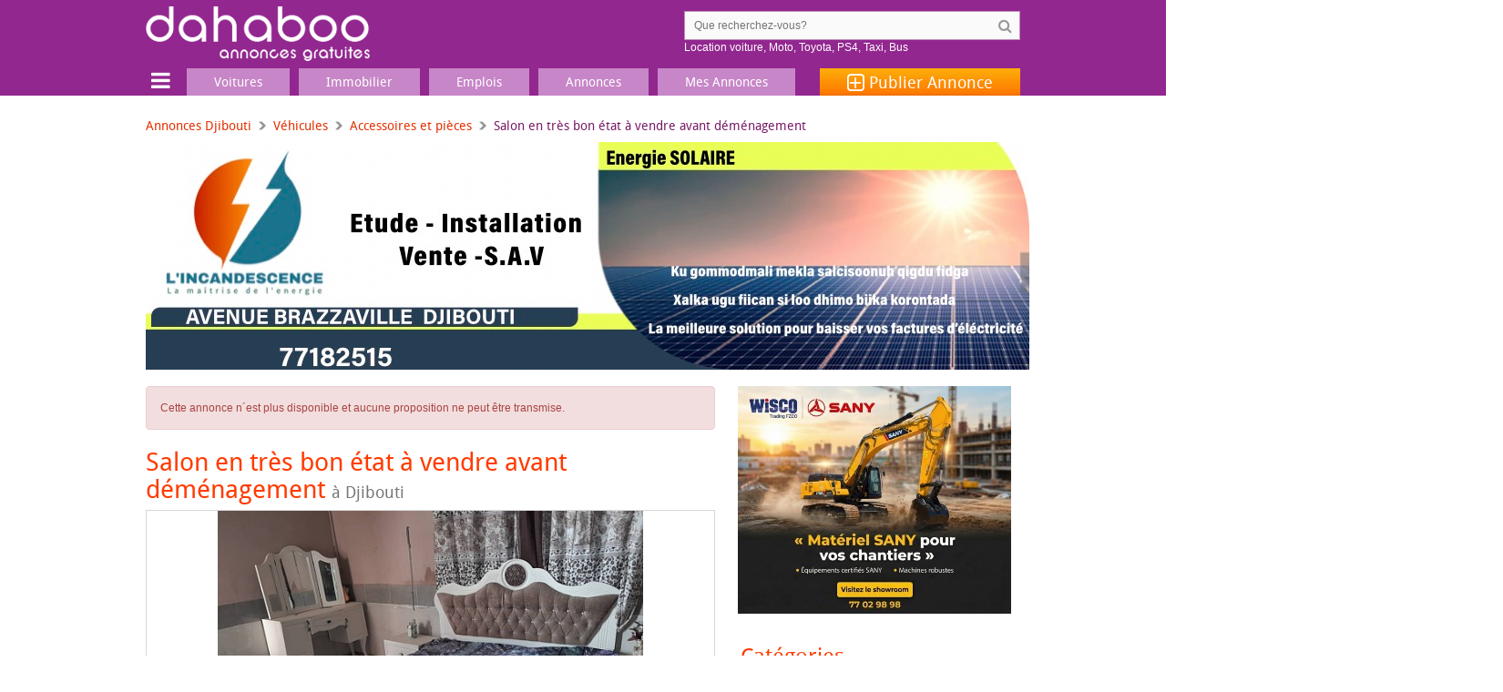

--- FILE ---
content_type: text/html; charset=UTF-8
request_url: https://www.dahaboo.com/ad/salon-en-tres-bon-etat-a-vendre-avant-demenagement-253609.html
body_size: 8563
content:
<!DOCTYPE html><html lang="fr"> <head> <meta charset="utf-8" /> <meta http-equiv="Content-Type" content="text/html; charset=utf-8" /> <meta name="viewport" content="width=device-width,initial-scale=1,maximum-scale=1,user-scalable=0,viewport-fit=cover"> <title>Salon en très bon état à vendre avant déménagement à Djibouti</title> <link rel="preconnect" href="//cdn.dahaboo.com"> <link rel="preconnect" href="//fonts.googleapis.com"> <link rel="preconnect" href="//fundingchoicesmessages.google.com"> <link rel="preconnect" href="//www.googletagmanager.com"> <link rel="preconnect" href="https://securepubads.g.doubleclick.net" crossorigin> <link rel="preconnect" href="//pagead2.googlesyndication.com"> <link rel="preconnect" href="//tpc.googlesyndication.com"> <link rel="preconnect" href="//www.clarity.ms"> <script async='async' src='https://securepubads.g.doubleclick.net/tag/js/gpt.js'></script> <script> var googletag = googletag || {}; googletag.cmd = googletag.cmd || []; </script> <script> googletag.cmd.push(function() { var mapping = googletag.sizeMapping().addSize([1280, 0], [[970,250],[970,90],[728,90],[468,60]]). addSize([1025, 0], [[970,250],[970,90],[728,90],[468,60]]). addSize([768, 0], [[728,90],[468,60]]). addSize([300, 0], [[320,50],[320,100]]). build(); googletag.defineSlot('/1592676/www.dahaboo.com/728x90_top', [[970,250],[970,90],[728,90],[468,60]], '728x90_top').defineSizeMapping(mapping).addService(googletag.pubads()); var mapping_sidebar = googletag.sizeMapping().addSize([1024, 0], [[300, 600], [300, 250], [250, 250], [300, 100], [300, 75]]). addSize([768, 0], [[300, 600], [300, 250], [250, 250], [300, 100], [300, 75]]). addSize([0, 0], []). build(); googletag.defineSlot('/1592676/www.dahaboo.com/300x250_sidebar', [[300, 600], [300, 250], [250, 250], [300, 100], [300, 75]], '300x250_sidebar').defineSizeMapping(mapping_sidebar).addService(googletag.pubads()); googletag.defineSlot('/1592676/www.dahaboo.com/300x250_bottom', [[300, 250], [250, 250], [300, 100], [300, 75]], '300x250_bottom').addService(googletag.pubads()); googletag.pubads().setTargeting('page_type', 'ad');googletag.pubads().setTargeting('category', ["vehicles","parts-accessories"]); googletag.pubads().enableSingleRequest(); googletag.pubads().enableLazyLoad({ fetchMarginPercent: 200, renderMarginPercent: 100, mobileScaling: 2.0 }); googletag.enableServices(); }); </script> <script async='async' type="text/javascript"> function SetLanguage(language) { if (language != "") { Set_Cookie("language", language, "3600", "/", "www.dahaboo.com", ""); location.href = location.href.replace(/[\?\&]lang=[^&$]*/i, ''); } } function Set_Cookie( name, value, expires, path, domain, secure ){ domain = window.location.hostname; /* set time, it's in milliseconds */ var today = new Date();today.setTime( today.getTime() ); /*if the expires variable is set, make the correct expires time, the current script below will set it for x number of days, to make it for hours, delete * 24, for minutes, delete * 60 * 24 */ if ( expires ){ expires = expires * 365 * 60 * 60 * 24;} var expires_date = new Date( today.getTime() + (expires) ); document.cookie = name + "=" +escape( value ) + ( ( expires ) ? ";expires=" + expires_date.toGMTString() : "" ) + ( ( path ) ? ";path=" + path : "" ) + ( ( domain ) ? ";domain=" + domain : "" ) + ( ( secure ) ? ";secure" : "" ); } </script> <script src="/assets/js/jquery.3.5.1.min.js" crossorigin="anonymous"></script><script> var dataLayer = [] || dataLayer; dataLayer.push({'env': 'production'}); dataLayer.push({'page_type': 'ad'}); dataLayer.push({'category': ['vehicles', 'parts-accessories']}); dataLayer.push({'title': 'Salon en très bon état à vendre avant déménagement'});</script> <script>(function(w,d,s,l,i){w[l]=w[l]||[];w[l].push({'gtm.start': new Date().getTime(),event:'gtm.js'});var f=d.getElementsByTagName(s)[0], j=d.createElement(s),dl=l!='dataLayer'?'&l='+l:'';j.async=true;j.src= 'https://www.googletagmanager.com/gtm.js?id='+i+dl;f.parentNode.insertBefore(j,f); })(window,document,'script','dataLayer','GTM-PCDXSD8'); //# sourceURL=inline:gtm.js </script> <script async='async' type='text/javascript'> if ('serviceWorker' in navigator) { navigator.serviceWorker.register('/service-worker.js').then(function(registration) { /* Registration was successful */ console.log('ServiceWorker registration successful with scope: ', registration.scope); }).catch(function(err) { /* registration failed :( */ console.log('ServiceWorker registration failed: ', err); }); } //# sourceURL=inline:service-worker.js </script> <link rel="stylesheet" href="/assets/css/bootstrap.3.3.7.min.css"> <link rel="stylesheet" href="/assets/css/font-awesome.4.7.0.min.css"> <link rel="stylesheet" href="/assets/css/styles.css?v=20250530"> <link rel="stylesheet" href="/assets/css/owl.carousel.min.css"> <link rel="preload" as="script" href="/assets/js/jquery.3.5.1.min.js" crossorigin="anonymous" /> <link rel="preload" as="script" href="https://securepubads.g.doubleclick.net/tag/js/gpt.js"> <link rel="preload" as="font" type="font/woff" href="/assets/fonts/droidsans-webfont.woff" crossorigin="anonymous" /> <link rel="preload" as="font" type="font/woff2" href="/assets/fonts/fontawesome-webfont.4.7.0.woff2" crossorigin="anonymous" /> <script src="/assets/js/lazysizes.5.2.2.min.js" defer>//# sourceURL=inline:lazysizes.5.2.2.min.js</script> <link rel="dns-prefetch" href="//cdn.dahaboo.com"> <link rel="dns-prefetch" href="//fonts.googleapis.com"> <link rel="dns-prefetch" href="//fundingchoicesmessages.google.com"> <link rel="dns-prefetch" href="//www.googletagmanager.com"> <link rel="dns-prefetch" href="//www.clarity.ms"> <link rel="dns-prefetch" href="//pagead2.googlesyndication.com"> <link rel="dns-prefetch" href="//tpc.googlesyndication.com"> <link rel="dns-prefetch" href="//securepubads.g.doubleclick.net"> <meta name="format-detection" content="telephone=no" /> <link rel="shortcut icon" href="/assets/i/favicon.ico" /> <meta name="description" content="Salon en très bon état à vendre avant déménagement - Je vends des meubles d&#039;occasion car je déménage bientôt en Europe."> <link rel="alternate" type="application/rss+xml" title="Petites Annonces Djibouti" href="https://www.dahaboo.com/feeds/rss.php" /> <meta name="robots" content="index,follow,max-snippet:-1,max-image-preview:large,max-video-preview:-1" /> <meta property="og:site_name" content="dahaboo.com" /> <meta property="og:type" content="article" /> <meta property="og:title" content="Salon en très bon état à vendre avant déménagement" /> <meta property="og:url" content="https://www.dahaboo.com/ad/salon-en-tres-bon-etat-a-vendre-avant-demenagement-253609.html" /> <meta property="og:image" content="https://cdn.dahaboo.com/upload/i/2024-07/j-aimerai-vendre-mon-salon-que-je-utilise-quelque-mois-253609.jpg" /> <meta property="og:description" content="Je vends des meubles d&#039;occasion car je déménage bientôt en Europe." /> <meta name="twitter:card" content="summary_large_image" /> <meta name="twitter:image" content="https://cdn.dahaboo.com/upload/i/2024-07/j-aimerai-vendre-mon-salon-que-je-utilise-quelque-mois-253609.jpg" /> <meta name="twitter:site" content="@djibnet" /> <meta name="twitter:creator" content="@djibnet" /> <meta name="twitter:title" content="Salon en très bon état à vendre avant déménagement" /> <meta name="twitter:description" content="Je vends des meubles d&#039;occasion car je déménage bientôt en Europe." /> <meta property="fb:app_id" content="103162093064001"/> <meta property="fb:pages" content="19498878771"/> <meta name="apple-mobile-web-app-capable" content="yes"> <meta name="apple-mobile-web-app-status-bar-style" content="black"> <meta name="apple-mobile-web-app-title" content="dahaboo"> <link rel="apple-touch-icon" href="/assets/i/ui/icons/apple-touch-icon-192x192.png"> <link rel="icon" type="image/png" sizes="32x32" href="/assets/i/ui/icons/favicon-32x32.png"> <link rel="icon" type="image/png" sizes="16x16" href="/assets/i/ui/icons/favicon-16x16.png"> <link rel="mask-icon" href="/assets/i/ui/icons/safari-pinned-tab.svg" color="#92278f"> <link rel="shortcut icon" href="/assets/i/ui/icons/favicon.ico"> <meta name="msapplication-TileColor" content="#92278f"> <meta name="msapplication-config" content="/assets/i/ui/icons/browserconfig.xml?v=20250530"> <meta name="theme-color" content="#c786c7"> <link rel="manifest" href="/manifest.json?v=20250530"> <script type="application/ld+json"> { "@context": "https://schema.org", "@type": "Organization", "name": "DAHABOO", "alternateName": ["dahaboo", "dahaboo.com"], "url": "https://www.dahaboo.com", "logo": "https://www.dahaboo.com/assets/i/ui/icons/android-chrome-512x512.png", "foundingDate": "2015", "sameAs": [ "https://www.facebook.com/19498878771", "https://www.instagram.com/dahaboo.dj/", "https://www.linkedin.com/company/dahaboo", "https://www.youtube.com/@dahaboo-com", "https://whatsapp.com/channel/0029VaCi0NcBqbrEH6U5pe2c", "https://x.com/djibnet" ], "contactPoint": { "@type": "ContactPoint", "contactType": "Customer Support", "telephone": "+253 77 12 61 33", "areaServed": "DJ", "availableLanguage": ["fr", "en", "so"] } } </script> <script type="application/ld+json"> { "@context": "https://schema.org", "@type": "WebSite", "url": "https://www.dahaboo.com", "name": "dahaboo.com", "potentialAction": { "@type": "SearchAction", "target": "/search.php?q={search_term}", "query-input": "required name=search_term" } } </script> <script type="speculationrules"> { "prerender": [ { "where": { "href_matches": ["/ad/*", "/", "/voitures-12/", "/emplois-32/", "/location-maisons-appartements-9/", "/vehicules-11/", "/annonces/", "/vente-maisons-appartements-8/", "/immobilier-7/"] }, "eagerness": "moderate" } ] } </script> </head> <body> <noscript><iframe src="https://www.googletagmanager.com/ns.html?id=GTM-PCDXSD8" height="0" width="0" style="display:none;visibility:hidden"></iframe></noscript> <div id="page"> <div class="main-wrap"> <header class="container header-wrap" id="opened"> <div class="row"> <div class="row"> <div class="col-sm-4 logo-outer"> <button type="button" class="navbar-toggle mobile-toggle"> <span class="fa fa-bars fa-2x"></span> <span class="fa fa-times fa-2x"></span> </button> <a href="/" id="logo" class="fr" ></a> <a href="/post.php" class="visible-xs add-post-mobile fa fa-plus-square-o fa-3x"></a> </div> <div class="col-sm-5 pull-right hidden-xs"> <div class="search"> <form action="/search.php" method="GET" onsubmit="return validate_search_form_input();"> <input id="search-input" name="q" type="search" class="input-search" value="" placeholder="Que recherchez-vous?"> <input type="submit" value="&#xf002;"> <div id='queries' style='color:#fff'> <a href='/voitures-12/?t=1&q=location' style='color:#fff'>Location voiture</a>, <a href='/motos-scooters-13/' style='color:#fff'>Moto</a>, <a href='/b/toyota/' style='color:#fff'>Toyota</a>, <a href='/consoles-jeux-video-3/?t=1&q=ps4' style='color:#fff'>PS4</a>, <a href='/voitures-12/?t=1&q=taxi' style='color:#fff'>Taxi</a>, <a href='/search.php?q=bus' style='color:#fff'>Bus</a> </div> </form> </div> </div> </div> </div> <div class="col-sm-12 nav-outer padding-null" id="nav-outer"> <div id="nav-container" > <div class="col-md-2 col-sm-12 col-xs-12 logo-with-btn padding-null navbar-header"> </div> <div class="col-md-12 col-sm-12 col-xs-12 nav-group padding-null"> <nav id="nav-bar" class="main-nav"> <div id="mobile-detect"></div> <ul class="nav navbar-nav"> <li class="d-menu"> <button type="button" class="btn-d-menu"> <span class="fa fa-bars fa-2x" title="Menu"></span> <span class="fa fa-times fa-2x"></span> </button> </li> <li class="visible-xs btn-classified-wrapper"> <a href="/post.php" class="btn btn-default btn-classified"> Publier une annonce </a> </li> <li class="active main-dropdown"> <a href="/vehicules-11/"><span>Voitures</span></a> <ul class="clearfix"> <li> <i class="fa fa-car" aria-hidden="true" style="color: rgb(50, 127, 182)"></i> <a href="/vehicules-11/">Véhicules</a> </li> <li><a href="/voitures-12/">Voitures</a></li> <li><a href="/motos-scooters-13/">Motos, Scooters</a></li> <li><a href="/accessoires-et-pieces-15/">Accessoires et pi&egrave;ces</a></li> <li><a href="/bateau-14/">Bateaux</a></li> </ul> </li> <li class="active main-dropdown"> <a href="/immobilier-7/"><span>Immobilier</span></a> <ul class="clearfix"> <li> <i class="fa fa-home" aria-hidden="true" style="color: rgb(161, 117, 217)"></i> <a href="/immobilier-7/">Immobilier</a> </li> <li><a href="/vente-maisons-appartements-8/">Maisons à vendre</a></li> <li><a href="/location-maisons-appartements-9/">Maisons à louer</a></li> <li><a href="/terrain-4/">Terrain</a></li> <li><a href="/locaux-commerciaux-10/">Locaux commerciaux</a></li> </ul> </li> <li class="active main-dropdown "> <a href="/emplois-services-31/"><span>Emplois</span></a> <ul class="clearfix"> <li> <i class="fa fa-briefcase" aria-hidden="true" style="color: rgb(227, 74, 107)"></i> <a href="/emplois-services-31/">Emplois & Services</a> </li> <li><a href="/emplois-32/">Emplois</a></li> <li><a href="/services-33/">Services</a></li> <li><a href="/materiel-professionnel-34/">Mat&eacute;riel professionnel</a></li> </ul> </li> <li class="active main-dropdown "> <a href="/annonces/"><span>Annonces</span></a> <ul class="clearfix"> <li> <i class="fa fa-bullhorn" aria-hidden="true"></i> <a href="/annonces/">Annonces</a> </li> <li><a href="/annonces/">Annonces récentes</a></li> <li><a href="/top/" title="Top Annonces cette semaine">Top Annonces</a></li> </ul> </li> <li class="active main-dropdown "> <a href="/login.php"><span>Mes Annonces</span></a> </li> <li class="post_classified"><a href="/post.php"><span class="fa fa-plus-square-o fa-lg"></span>&nbsp;Publier <span class="hidden-sm hidden-xs">Annonce</span></a></li> <li class="visible-xs mobile-menu-form"> <form action="/search.php" method="GET" onsubmit="return validate_search_form_input();"> <div class="form-group"> <div class="input-group"> <div class="input-group-addon"> <button type="submit" class="btn btn-defaul btn-submit"> <i class="fa fa-search" aria-hidden="true"></i> </button> </div> <input id="search-input" name="q" type="search" class="form-control" placeholder="Que recherchez-vous?" value=""> </div> </div> </form> </li> <li class="hidden-sm hidden-md hidden-lg"><a href="/annonces/"><i class="fa fa-bullhorn fa-2x visible-xs"></i><span>Annonces</span></a></li> <li class="hidden-sm hidden-md hidden-lg"><a href="/top/"><i class="fa fa-fire fa-2x visible-xs"></i><span>Top Annonces</span></a></li> <li class="hidden-sm hidden-md hidden-lg"><a href="/login.php"><i class="fa fa-user fa-2x visible-xs"></i><span>Mes Annonces</span></a></li> <li class="mobile-item"> <a class="CategoriesBtn nav-category-title" href="#"><span>Catégories</span></a> <ul class="mobile-dropdown clearfix"> <li class="mobile-item-lavel-2"> <a href="/vehicules-11/"><i class="fa fa-car fa-2x"></i><span>Véhicules</span></a> <ul class="mobile-dropdown-lavel-2 clearfix"> <li><a href="/voitures-12/">Voitures</a></li> <li><a href="/motos-scooters-13/">Motos, Scooters</a></li> <li><a href="/bateau-14/">Bateaux</a></li> <li><a href="/accessoires-et-pieces-15/">Accessoires et pi&egrave;ces</a></li> </ul> </li> <li class="mobile-item-lavel-2"> <a href="/immobilier-7/"><i class="fa fa-home fa-2x"></i><span>Immobilier</span></a> <ul class="mobile-dropdown-lavel-2 clearfix"> <li><a href="/vente-maisons-appartements-8/">Vente maisons, appartements</a></li> <li><a href="/location-maisons-appartements-9/">Location maisons, appartements</a></li> <li><a href="/terrain-4/">Terrain</a></li> <li><a href="/locaux-commerciaux-10/">Locaux commerciaux</a></li> </ul> </li> <li class="mobile-item-lavel-2"> <a href="/emplois-services-31/"><i class="fa fa-briefcase fa-2x"></i><span>Emplois & Services</span></a> <ul class="mobile-dropdown-lavel-2 clearfix"> <li><a href="/emplois-32/">Emplois</a></li> <li><a href="/services-33/">Services</a></li> <li><a href="/materiel-professionnel-34/">Mat&eacute;riel professionnel</a></li> </ul> </li> <li class="mobile-item-lavel-2"> <a href="/maison-decoration-21/"><i class="fa fa-shopping-bag fa-2x"></i><span>Maison, Décoration</span></a> <ul class="mobile-dropdown-lavel-2 clearfix"> <li><a href="/meubles-et-interieur-22/">Meubles et Int&eacute;rieur</a></li> <li><a href="/electromenager-23/">Électroménager</a></li> <li><a href="/climatiseurs-27/">Climatiseurs</a></li> <li><a href="/vetements-chaussures-24/">V&ecirc;tements, Chaussures, Mode</a></li> <li><a href="/accessoires-25/">Accessoires</a></li> </ul> </li> <li class="mobile-item-lavel-2"> <a href="/multimedia-1/"><i class="fa fa-laptop fa-2x"></i><span>Multimédia</span></a> <ul class="mobile-dropdown-lavel-2 clearfix"> <li><a href="/informatique-2/">Informatique</a></li> <li><a href="/consoles-jeux-video-3/">Consoles, Jeux vid&eacute;o</a></li> <li><a href="/telephones-smartphones-5/">T&eacute;l&eacute;phones, Smartphones</a></li> <li><a href="/tv-image-son-6/">TV, Image & Son, Photo</a></li> </ul> </li> <li class="mobile-item-lavel-2"> <a href="/loisirs-16/"><i class="fa fa-music fa-2x"></i><span>Loisirs et sports</span></a> <ul class="mobile-dropdown-lavel-2 clearfix"> <li><a href="/sports-17/">Sports</a></li> <li><a href="/livres-magazines-18/">Livres</a></li> <li><a href="/jeux-jouets-19/">Jeux & jouets</a></li> <li><a href="/films-musique-20/">Films, musique</a></li> </ul> </li> </ul> </li> <li class="hidden-sm hidden-md hidden-lg"> <a class="CategoriesBtn nav-category-title" href="#"><span>Autre</span></a> <a href="/login.php"><i class="fa fa-2x fa-sign-in"></i><span>Connexion</span></a> <a href="/about.php"><i class="fa fa-2x fa-phone"></i><span>Contactez-nous</span></a> <a href="/help/how-to-sell-and-buy.php"><i class="fa fa-2x fa-question"></i><span>Comment ça marche</span></a> </li> <li class="mobile-item hidden-sm hidden-md hidden-lg"> <ul class="mobile-dropdown clearfix"> <li class="mobile-item-lavel-2"> <a href="#"><i class="fa fa-2x fa-globe"></i><span>Langue</span></a> <ul class="mobile-dropdown-lavel-2 clearfix"> <li> <a href="javascript:SetLanguage('fr_FR');" title="Switch display language">Français</a> </li> <li> <a href="javascript: SetLanguage('en_US');" title="Switch display language">English</a> </li> <li> <a href="javascript: SetLanguage('so_SO');" title="Switch display language">Af-Soomaali</a> </li> </ul> </li> </ul> </li> <li class="visible-xs flag-wrapper">&nbsp;</li> </ul> </nav> </div> </div> </div> <div class="d-menu-items"> <div class="nav-outer"> <div class="row"> <div class="col-sm-4"> <ul class="menu-with-icon"> <li> <i class="fa fa-car" aria-hidden="true" style="color:#327fb6"></i> <a href="/vehicules-11/">Véhicules</a> </li> <li><a href="/voitures-12/">Voitures</a></li> <li><a href="/motos-scooters-13/">Motos, Scooters</a></li> <li><a href="/bateau-14/">Bateaux</a></li> <li><a href="/accessoires-et-pieces-15/">Accessoires et pi&egrave;ces</a></li> </ul> <ul class="menu-with-icon"> <li> <i class="fa fa-home" aria-hidden="true" style="color:#a175d9"></i> <a href="/immobilier-7/">Immobilier</a> </li> <li><a href="/vente-maisons-appartements-8/">Maisons à vendre</a></li> <li><a href="/location-maisons-appartements-9/">Maisons à louer</a></li> <li><a href="/terrain-4/">Terrain</a></li> <li><a href="/locaux-commerciaux-10/">Locaux commerciaux</a></li> </ul> <ul class="menu-with-icon"> <li> <i class="fa fa-briefcase" aria-hidden="true" style="color:#e34a6b"></i> <a href="/emplois-services-31/">Emplois & Services</a> </li> <li><a href="/emplois-32/">Emplois</a></li> <li><a href="/services-33/">Services</a></li> <li><a href="/materiel-professionnel-34/">Mat&eacute;riel professionnel</a></li> </ul> </div> <div class="col-sm-4"> <ul class="menu-with-icon"> <li> <i class="fa fa-shopping-bag" aria-hidden="true" style="color:#ffd200"></i> <a href="/maison-decoration-21/">Maison, Décoration</a> </li> <li><a href="/meubles-et-interieur-22/">Meubles et Int&eacute;rieur</a></li> <li><a href="/electromenager-23/">Électroménager,</a> <a href="/climatiseurs-27/">Climatiseurs</a></li> <li><a href="/vetements-chaussures-24/">V&ecirc;tements, Chaussures, Mode</a></li> <li><a href="/accessoires-25/">Accessoires</a></li> </ul> <ul class="menu-with-icon"> <li> <i class="fa fa-laptop" aria-hidden="true" style="color:#20c3f3"></i> <a href="/multimedia-1/">Multimédia</a> </li> <li><a href="/informatique-2/">Informatique</a></li> <li><a href="/consoles-jeux-video-3/">Consoles, Jeux vid&eacute;o</a></li> <li><a href="/telephones-smartphones-5/">T&eacute;l&eacute;phones, Smartphones</a></li> <li><a href="/tv-image-son-6/">TV, Image & Son, Photo</a></li> </ul> <ul class="menu-with-icon"> <li> <i class="fa fa-music" aria-hidden="true" style="color:#a3ce71"></i> <a href="/loisirs-16/">Loisirs et sports</a> </li> <li> <a href="/sports-17/">Sports</a>, <a href="/livres-magazines-18/">Livres</a> </li> <li><a href="/jeux-jouets-19/">Jeux & jouets</a></li> <li><a href="/films-musique-20/">Films, musique</a></li> </ul> </div> <div class="col-sm-4"> <div class="how-it-works">Comment ça marche</div> <div class="menu-box"> <div class="menu-no menu-no-one"></div> <h6>Prenez une photo</h6> <p>Prenez une jolie photo du produit que vous souhaitez vendre</p> </div> <div class="menu-box"> <div class="menu-no menu-no-two"></div> <h6>Entrez votre annonce</h6> <p>Décrivez le produit, ajoutez un prix et entrez votre téléphone</p> </div> <div class="menu-box"> <div class="menu-no menu-no-three"></div> <h6>Mettez en vente</h6> <p>Votre annonce est disponible aux acheteurs de notre communauté</p> </div> <div> <a href="/post.php" class="btn btn-default btn-classified">Publier une annonce</a> </div> </div> </div> </div> </div> </header> <div class="container middle-section"> <ul class="breadcrumb"> <li><a href="/">Annonces Djibouti</a></li><li><a href="/vehicules-11/">Véhicules</a></li><li><a href="/accessoires-et-pieces-15/">Accessoires et pièces</a></li><li class="active">Salon en tr&egrave;s bon &eacute;tat &agrave; vendre avant d&eacute;m&eacute;nagement</li> </ul> <div class="h-ad-wrap2"> <div id="728x90_top"> <script> googletag.cmd.push(function() { googletag.display('728x90_top'); }); </script> </div> </div> <div class="col-sm-12 padding-null"> <div class="col-sm-8 main-column padding-left-null"> <div class="alert alert-danger">Cette annonce n´est plus disponible et aucune proposition ne peut être transmise.</div> <div class="latest-ads article"> <h1>Salon en tr&egrave;s bon &eacute;tat &agrave; vendre avant d&eacute;m&eacute;nagement <small class="hidden-sm hidden-xs">à&nbsp;Djibouti</small></h1> <div class="card-slider-wrap"> <div class="slider-wrap main-content"> <div class="owl-carousel card-slider"> <div class="item"> <div class="embed-responsive embed-responsive-16by9" data-toggle="modal" data-target="#modal-zoom-img"> <img class="embed-responsive-item" src="https://www.dahaboo.com/i/525/upload/i/2024-07/j-aimerai-vendre-mon-salon-que-je-utilise-quelque-mois-253609.jpg" alt="Salon en très bon état à vendre avant déménagement" style="cursor: pointer; cursor: hand;cursor:-webkit-zoom-in;cursor:-moz-zoom-in;object-fit: scale-down;" /> </div> </div> </div> </div> </div> <div id="modal-zoom-img" class="modal fade" tabindex="-1" role="dialog" aria-labelledby="Zoom"> <table class="modal-dialog modal-lg"> <tr> <td> <div class="modal-content"> <div class="modal-header"> <button type="button" class="close" data-dismiss="modal" aria-label="Close"><span class="fa fa-times fa-lg" aria-hidden="true" style="display: block;"></span></button> </div> <div class="modal-body"> <img src="/assets/i/ui/lazy-loading.gif" data-src="https://cdn.dahaboo.com/upload/i/2024-07/j-aimerai-vendre-mon-salon-que-je-utilise-quelque-mois-253609.jpg" class="img-responsive center-block lazyload" alt="Salon en très bon état à vendre avant déménagement" loading="lazy"> </div> </div> </td> </tr> </table> </div> <div style="font-size:larger;line-height: 1.5;"> Je vends des meubles d&#039;occasion car je d&eacute;m&eacute;nage bient&ocirc;t en Europe. </div> <div class="listing-detail"> <div class="group-btn btn-group-sm" style="display:inline"> <a href="#contact" class="btn btn-default pull-right" title="Répondre à cette annonce"><span class="fa fa-mail-reply"></span></a> </div> <div style="display:inline"> <ul style="list-style: none; padding-top: 10px; padding-left: 0; margin-left: 0; line-height: 25px;"> <li> <span class="fa fa-tag"></span> <small> <a href='/vehicules-11/'>Véhicules</a>, <a href='/accessoires-et-pieces-15/'>Accessoires et pièces</a> </small> </li> <li> <span class="fa fa-clock-o"></span> <small><time datetime="2024-07-20 16:41:23" title="20 Jul, 2024">20 juillet 2024</time></small> </li> <li><span class="fa fa-eye"></span> <small>46 vues au total, 0 vues cette semaine</small></li></ul> </div> </div> <div class="social-link"> <h3 id="webshare" style="padding-bottom:20px;"> Partager cette page <span class="fa fa-share-alt fa-lg visible-xs" aria-hidden="true" style="float: right; color: #791c67"></span> </h3> <ul class="rrssb-buttons clearfix"> <li class="rrssb-whatsapp visible-xs visible-sm"> <a href="whatsapp://send?text=Salon+en+tr%C3%A8s+bon+%C3%A9tat+%C3%A0+vendre+avant+d%C3%A9m%C3%A9nagement+https%3A%2F%2Fwww.dahaboo.com%2Fad%2Fsalon-en-tres-bon-etat-a-vendre-avant-demenagement-253609.html%3Futm_medium%3Dsocial%26utm_source%3Dwhatsapp%26utm_campaign%3Dshare" rel="nofollow"> <span class="rrssb-icon"> <svg xmlns="http://www.w3.org/2000/svg" width="28" height="28" viewBox="0 0 90 90"> <use xlink:href="/assets/i/ui/rrssb.svg#icon-whatsapp"></use> </svg> </span> <span class="rrssb-text">whatsapp</span> </a> </li> <li class="rrssb-facebook"> <a href="https://www.facebook.com/sharer/sharer.php?u=https%3A%2F%2Fwww.dahaboo.com%2Fad%2Fsalon-en-tres-bon-etat-a-vendre-avant-demenagement-253609.html%3Futm_medium%3Dsocial%26utm_source%3Dfacebook%26utm_campaign%3Dshare" class="popup" rel="nofollow"> <span class="rrssb-icon"> <svg xmlns="http://www.w3.org/2000/svg" width="28" height="28" viewBox="0 0 28 28"> <use xlink:href="/assets/i/ui/rrssb.svg#icon-facebook"></use> </svg> </span> <span class="rrssb-text">facebook</span> </a> </li> <li class="rrssb-email"> <a href="mailto:?subject=Salon+en+tr%C3%A8s+bon+%C3%A9tat+%C3%A0+vendre+avant+d%C3%A9m%C3%A9nagement&body=Bonjour ! Regarde ce que j'ai trouvé. J'ai pensé que ça te plairait. Jettes un coup d'œil ! https%3A%2F%2Fwww.dahaboo.com%2Fad%2Fsalon-en-tres-bon-etat-a-vendre-avant-demenagement-253609.html%3Futm_medium%3Dsocial%26utm_source%3Demail%26utm_campaign%3Dshare" rel="nofollow"> <span class="rrssb-icon"> <svg xmlns="http://www.w3.org/2000/svg" width="28" height="28" viewBox="0 0 28 28"> <use xlink:href="/assets/i/ui/rrssb.svg#icon-email"></use> </svg> </span> <span class="rrssb-text">email</span> </a> </li> <li class="rrssb-twitter"> <a href="https://twitter.com/intent/tweet?text=Salon+en+tr%C3%A8s+bon+%C3%A9tat+%C3%A0+vendre+avant+d%C3%A9m%C3%A9nagement&url=https%3A%2F%2Fwww.dahaboo.com%2Fad%2Fsalon-en-tres-bon-etat-a-vendre-avant-demenagement-253609.html%3Futm_medium%3Dsocial%26utm_source%3Dtwitter%26utm_campaign%3Dshare&via=djibnet" class="popup" rel="nofollow"> <span class="rrssb-icon"> <svg xmlns="http://www.w3.org/2000/svg" width="28" height="28" viewBox="0 0 28 28"> <use xlink:href="/assets/i/ui/rrssb.svg#icon-twitter"></use> </svg> </span> <span class="rrssb-text">twitter</span> </a> </li> </ul> </div> <script type="text/javascript"> const webshare = document.getElementById('webshare'); webshare.addEventListener('click', event => { if (navigator.share) { navigator.share({ title: 'Partager cette page: Salon en très bon état à vendre avant déménagement', text: 'Salon en très bon état à vendre avant déménagement', url: 'https://www.dahaboo.com/ad/salon-en-tres-bon-etat-a-vendre-avant-demenagement-253609.html?utm_medium=social&utm_source=webshare&utm_campaign=share' }).then(() => { console.log('Thanks for sharing!'); }) .catch(console.error); } else { console.log('web share button clicked'); } }); </script><div style="text-align: center; margin-top: 25px; min-height: 250px;"> <div id='300x250_bottom'> <script> googletag.cmd.push(function() { googletag.display('300x250_bottom'); }); </script> </div> </div><div id="google_matched_content" class="add-box box" style="text-align: center;"></div> </div> </div> <div class="col-sm-4 padding-null sidebar"> <div style="min-height: 250px;"> <div id='300x250_sidebar' style='text-align: center;'> <script> googletag.cmd.push(function() { googletag.display('300x250_sidebar'); }); </script> </div> </div> <div class="sidebar-module listing clearfix"> <figure class="categories"> <h2>Catégories</h2> <ul> <span class="real_estate_icon"><i class="fa fa-2x fa-home"></i><a href="/immobilier-7/">Immobilier</a></span> <li><a href="/vente-maisons-appartements-8/">Maisons à vendre</a></li> <li><a href="/location-maisons-appartements-9/">Maisons à louer</a></li> <li><a href="/terrain-4/">Terrain</a></li> <li><a href="/locaux-commerciaux-10/">Locaux commerciaux</a></li> </ul> <ul> <span class="car_icon"><i class="fa fa-2x fa-car"></i><a href="/vehicules-11/">Véhicules</a></span> <li><a href="/voitures-12/">Voitures</a></li> <li><a href="/motos-scooters-13/">Motos, Scooters</a></li> <li><a href="/bateau-14/">Bateaux</a></li> <li><a href="/accessoires-et-pieces-15/">Accessoires et pi&egrave;ces</a></li> </ul> <ul> <span class="personal_icon"><i class="fa fa-2x fa-shopping-cart"></i><a href="/maison-decoration-21/">Maison, Décoration</a></span> <li><a href="/meubles-et-interieur-22/">Meubles et Int&eacute;rieur</a></li> <li><a href="/electromenager-23/">Électroménager</a></li> <li><a href="/climatiseurs-27/">Climatiseurs</a>, <a href="/tv-image-son-6/">Télévisions</a></li> <li><a href="/vetements-chaussures-24/">V&ecirc;tements, Chaussures, Mode</a></li> <li><a href="/accessoires-25/">Accessoires</a></li> </ul> <ul> <span class="electronic_icon"><i class="fa fa-2x fa-laptop"></i><a href="/multimedia-1/">Multimédia</a></span> <li><a href="/informatique-2/">Informatique</a></li> <li><a href="/consoles-jeux-video-3/">Consoles, Jeux vid&eacute;o</a></li> <li><a href="/telephones-smartphones-5/">T&eacute;l&eacute;phones, Smartphones</a></li> <li><a href="/tv-image-son-6/">TV, Image & Son, Photo</a></li> </ul> <ul> <span class="sport_icon"><i class="fa fa-2x fa-music"></i><a href="/loisirs-16/">Loisirs et sports</a></span> <li><a href="/sports-17/">Sports</a></li> <li><a href="/livres-magazines-18/">Livres</a></li> <li><a href="/jeux-jouets-19/">Jeux & jouets</a></li> <li><a href="/films-musique-20/">Films, musique</a></li> </ul> <ul> <span class="job_icon"><i class="fa fa-2x fa-briefcase"></i><a href="/emplois-services-31/">Emplois & Services</a></span> <li><a href="/emplois-32/">Emplois</a></li> <li><a href="/services-33/">Services</a></li> <li><a href="/materiel-professionnel-34/">Mat&eacute;riel professionnel</a></li> </ul> </figure> </div> </div> </div> </div> <div class="clearfix">&nbsp;</div> <footer class="footer"> <div class="container"> <div class="row"> <div class="col-sm-4"> <h4>Recherches populaires à Djibouti</h4> <ul> <li><a href="/voitures-12/">Voitures à vendre à Djibouti</a></li> <li><a href="/location-maisons-appartements-9/">Appartements à louer</a></li> <li><a href="/vente-maisons-appartements-8/">Maisons à vendre</a></li> <li><a href="/meubles-et-interieur-22/">Meubles à vendre</a></li> <li><a href="/emplois-32/">Emplois à Djibouti</a></li> <li><a href="/annonces/">Toutes les catégories</a></li> </ul> </div> <div class="col-sm-4"> <h4>À propos de dahaboo</h4> <ul> <li><a href="/about.php">À propos</a></li> <li><a href="https://promo.dahaboo.com/shops/">Boutiques dahaboo</a></li> <li><a href="https://promo.dahaboo.com/pack-premium">Promouvoir une annonce</a></li> <li><a href="/help.php">Aide,</a> <a href="/help/how-to-sell-and-buy.php">Comment ça marche</a>, <a href="https://blog.dahaboo.com">Blog</a></li> <li><a href="/terms-of-sale.php">Conditions générales de vente</a>, <a href="/privacy.php">Politique de confidentialité</a></li> </ul> </div> <div class="col-sm-4"> <h4>Contactez-nous</h4> <ul class="social-icon"> <li> <a href="/about.php"> <i class="fa fa-envelope" aria-hidden="true"></i> Email </a> </li> </ul> <h4>Suivez-nous sur</h4> <ul class="social-icon"> <li> <a href="https://www.facebook.com/19498878771" target="_blank"> <i class="fa fa-facebook" aria-hidden="true"></i> </a> </li> <li> <a href="https://twitter.com/intent/follow?screen_name=djibnet" target="_blank"> <i class="fa fa-twitter" aria-hidden="true"></i> </a> </li> <li> <a href="https://www.instagram.com/dahaboo.dj/" target="_blank"> <i class="fa fa-instagram" aria-hidden="true"></i> </a> </li> <li> <a href="https://www.linkedin.com/company/dahaboo" target="_blank"> <i class="fa fa-linkedin" aria-hidden="true"></i> </a> </li> <li> <a href="https://whatsapp.com/channel/0029VaCi0NcBqbrEH6U5pe2c" target="_blank"> <i class="fa fa-whatsapp" aria-hidden="true"></i> </a> </li> </ul> <a href="/post.php" class="btn btn-defailt btn-classified"> <span class="fa fa-plus-square-o fa-lg"></span> Commencez à vendre </a> <div class="select-lang select-lang-fr_FR"> <i class="fa-absolute fa fa-2x fa-globe" style=" vertical-align: middle;"></i> <select name="lang" aria-label="Switch display language" onchange="SetLanguage(this.value);"> <option value="fr_FR" selected>Français</option> <option value="en_US" >English</option> <option value="so_SO" >Af-Soomaali</option> </select> </div> </div> </div> <div class="row"> <div class="col-xs-6"> <p>&copy; 2026, dahaboo.com</p> </div><div class="col-xs-6" style="display: flex; align-items: center; justify-content: flex-end; height: 100%;"> <svg width="28" height="18" style="background-color: white;"> <use xlink:href="/assets/i/ui/icons/payment-methods.svg#visa"></use> </svg>&nbsp; <svg width="28" height="18" style="background-color: white;"> <use xlink:href="/assets/i/ui/icons/payment-methods.svg#mastercard"></use> </svg>&nbsp; <svg width="28" height="18" style="background-color: white;"> <use xlink:href="/assets/i/ui/icons/payment-methods.svg#paypal"></use> </svg>&nbsp; <img src="/assets/i/ui/icons/waafi-logo.png" width="43px" height="18px" style="background-color: white; padding-left: 2px; padding-right: 2px;" alt="Payer avec WAAFI">&nbsp; <svg width="28" height="18" class="hidden-xs" style="background-color: white;"> <use xlink:href="/assets/i/ui/icons/payment-methods.svg#discover"></use> </svg>&nbsp; <svg width="28" height="18" class="hidden-xs" style="background-color: white;"> <use xlink:href="/assets/i/ui/icons/payment-methods.svg#amex"></use> </svg></div> </div> </div> </footer> <div class="bottom-nav"> <nav class="navbar navbar-expand-lg navbar-light bg-light footer-nav"> <ul class="clearfix"> <li> <a href="/"> <i class="fa fa-home fa-2x"></i> <span>Accueil</span> </a> </li> <li> <a href="/search.php"> <i class="fa fa-search fa-2x"></i> <span>Chercher</span> </a> </li> <li class="active"> <a href="/post.php"> <i class="fa fa-plus-square fa-2x"></i> <span>Publier</span> </a> </li> <li> <a href="/my-ads.php"> <i class="fa fa-user fa-2x"></i> <span>Compte</span> </a> </li> <li> <button type="button" class="navbar-toggle mobile-toggle"> <i class="fa fa-ellipsis-h fa-2x"></i> <span>Plus</span> </button> </li> </ul> </nav> </div> </div> </div> <script async='async' src="/assets/js/bootstrap.3.3.7.min.js"></script> <link rel="preload" href="/assets/css/rrssb.min.css" as="style" onload="this.onload=null;this.rel='stylesheet'"> <noscript><link rel="stylesheet" href="/assets/css/rrssb.min.css"></noscript> <script async='async' src="/assets/js/rrssb.min.js" type="text/javascript"></script> <script type="text/javascript" defer='defer' src="/assets/js/owl.carousel.min.js"></script> <script type="text/javascript" async='async' src="/assets/js/jsapi.js"></script> <script type="text/javascript" async='async' src="/assets/js/main.js?v=20250530"></script> <script async='async' src="/assets/js/ie10-viewport-bug-workaround.js"></script> </body></html><!-- Date cache generated: 25/01/2026 17:19:30, cache duration = 3600 seconds  -->
<!-- Cache miss -->

--- FILE ---
content_type: text/html; charset=utf-8
request_url: https://www.google.com/recaptcha/api2/aframe
body_size: 266
content:
<!DOCTYPE HTML><html><head><meta http-equiv="content-type" content="text/html; charset=UTF-8"></head><body><script nonce="7dw5Bgc9E4vyvSOevhbWgg">/** Anti-fraud and anti-abuse applications only. See google.com/recaptcha */ try{var clients={'sodar':'https://pagead2.googlesyndication.com/pagead/sodar?'};window.addEventListener("message",function(a){try{if(a.source===window.parent){var b=JSON.parse(a.data);var c=clients[b['id']];if(c){var d=document.createElement('img');d.src=c+b['params']+'&rc='+(localStorage.getItem("rc::a")?sessionStorage.getItem("rc::b"):"");window.document.body.appendChild(d);sessionStorage.setItem("rc::e",parseInt(sessionStorage.getItem("rc::e")||0)+1);localStorage.setItem("rc::h",'1769350775069');}}}catch(b){}});window.parent.postMessage("_grecaptcha_ready", "*");}catch(b){}</script></body></html>

--- FILE ---
content_type: application/javascript; charset=utf-8
request_url: https://fundingchoicesmessages.google.com/f/AGSKWxX-7051Owo0C9c-rW4VLM-CAJCCtUmB8qS5zAIkJu3JwAMYTLoXnOC7p19qx_2SH_KAM06n4tfaUetjp5gH2xyGcVCuktzxwcOJfKfo9LVHxCwzmlwlpJ64gVxFDZmwb0Yqv9xiFTWTuOyNfk4X6nvRtlS5dqANa0ai_4C3ExCriF6e_v-75EA3_r8u/_/adjsmp./wahoha./jquery.peelback./aspbanner_inc.asp?=adimg&impression=
body_size: -1848
content:
window['cbf430ca-77c5-4685-8068-c7d9bc8b76d1'] = true;